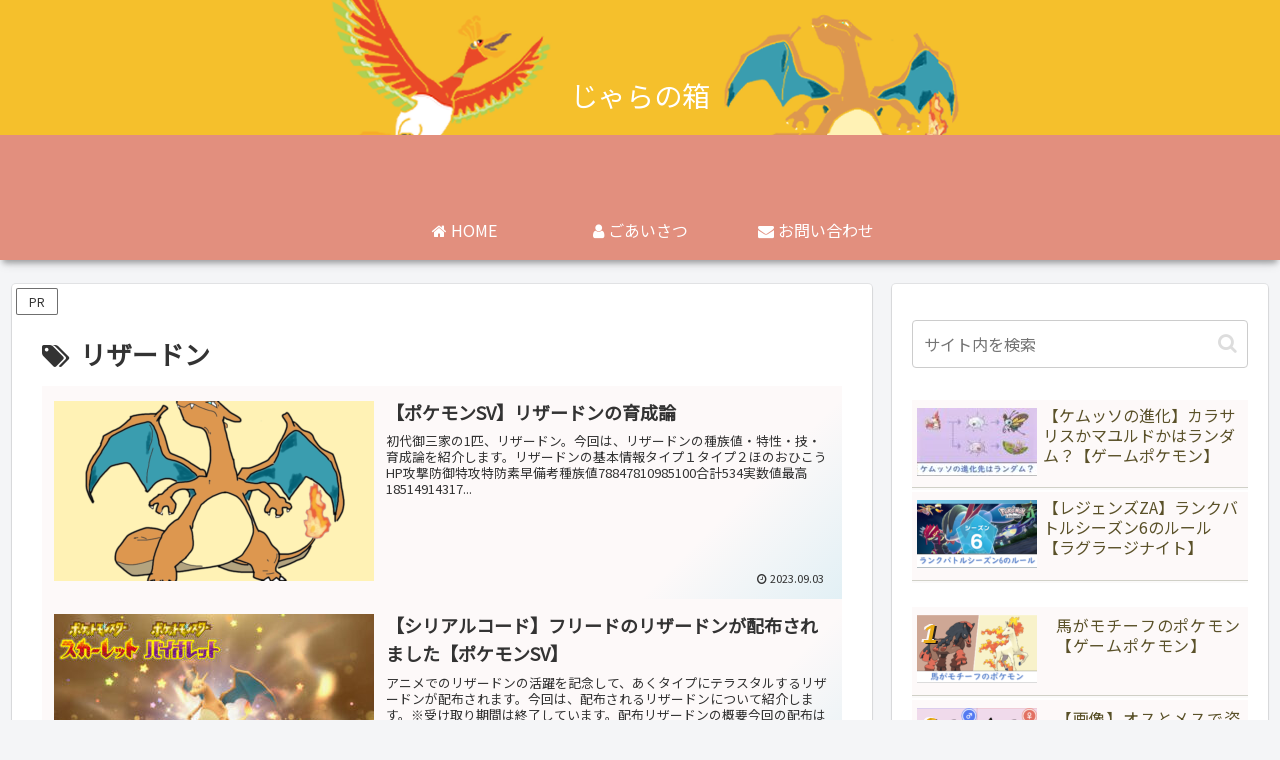

--- FILE ---
content_type: text/html; charset=utf-8
request_url: https://www.google.com/recaptcha/api2/aframe
body_size: 264
content:
<!DOCTYPE HTML><html><head><meta http-equiv="content-type" content="text/html; charset=UTF-8"></head><body><script nonce="eAhFoW3liCImM-_ditXRiQ">/** Anti-fraud and anti-abuse applications only. See google.com/recaptcha */ try{var clients={'sodar':'https://pagead2.googlesyndication.com/pagead/sodar?'};window.addEventListener("message",function(a){try{if(a.source===window.parent){var b=JSON.parse(a.data);var c=clients[b['id']];if(c){var d=document.createElement('img');d.src=c+b['params']+'&rc='+(localStorage.getItem("rc::a")?sessionStorage.getItem("rc::b"):"");window.document.body.appendChild(d);sessionStorage.setItem("rc::e",parseInt(sessionStorage.getItem("rc::e")||0)+1);localStorage.setItem("rc::h",'1769121207126');}}}catch(b){}});window.parent.postMessage("_grecaptcha_ready", "*");}catch(b){}</script></body></html>

--- FILE ---
content_type: text/css
request_url: https://jara-blog.com/wp-content/themes/cocoon-child-master/style.css?ver=6.9&fver=20250224022042
body_size: 2808
content:
@charset "UTF-8";

/*!
Theme Name: Cocoon Child
Template:   cocoon-master
Version:    1.0.7
*/

/************************************
** 子テーマ用のスタイルを書く
************************************/
/*必要ならばここにコードを書く*/

.cat-label {
 display: none;
}

/************************************
** レスポンシブデザイン用のメディアクエリ
************************************/
/*1240px以下*/
@media screen and (max-width: 1240px){
  /*必要ならばここにコードを書く*/
}

/*1030px以下*/
@media screen and (max-width: 1030px){
  /*必要ならばここにコードを書く*/
}

/*768px以下*/
@media screen and (max-width: 768px){
  /*必要ならばここにコードを書く*/
}

/*480px以下*/
@media screen and (max-width: 480px){
  /*必要ならばここにコードを書く*/
}


/*以下、追加したもの*/

/************************************
** トップページカスタマイズ
************************************/
.home #main h1{
    font-size: 1em;
    color: #555;
    letter-spacing: 1px;
    margin: 1em 0 0;
    font-weight: 400;
    display: flex;
    align-items: center;
}
.home #main h1:before, .home #main h1:after {
    content: "";
    flex-grow: 1;
    height: 1px;
    background: #aaa;
    display: block;
}
.home #main h1:before {
    margin-right: .4em;
}
.home #main h1:after {
    margin-left: .4em;
}

.home #main .large-thumb{
    display: -webkit-box;
    display: -ms-flexbox;
    display: flex;
    -ms-flex-wrap: wrap;
    flex-wrap: wrap;
    margin: 0.8em 0;
}
.home #main .large-thumb a{
    width: 50%;
    padding: 10px;
}
.home #main .large-thumb a:hover{
    background:unset;
}

/************************************
.home .widget-entry-cards .e-card {
    font-size: 18px;
    box-shadow: 0 0 4px rgba(0,0,0,.15);
    -webkit-transition: all 0.3s;
    transition: all 0.3s;
    height:100%;
}
.home #main .widget-entry-cards .e-card:hover {
    transform: translateY(-3px);
    box-shadow: 0px 3px 18px 3px rgba(0,0,0,.08);
}
.home #main .widget-entry-cards figure {
    float: none;
    width: 100%;
}
.home #main .widget-entry-cards figure img {
    width: 100%;
    display: block;
    object-fit: cover;
    height: 210px;
}
.home #main .widget-entry-cards .card-content {
    margin: 0 0 0.5em;
    padding:10px 15px;
    background:#fff;
}
.home #main .large-thumb .new-entry-card-title,.home #main .large-thumb .popular-entry-card-title {
    font-size: 0.9em;
    line-height: 1.5;
    font-weight: 600;
    color: #555;
    margin-top: 3px;
}
************************************/
/*(スマホ)480px以下*/
@media screen and (max-width: 480px){
    .home #main h1{
        margin: 1em 0 0;
        padding: 0;
        font-size:0.8em;
    }
    .home .widget-entry-cards .e-card {
        margin:0 5px;
    }
    .home #main .large-thumb a {
        width: 100%;
        padding: 0;
        margin:0 0 15px;
    }
    .home .mobile-2{
        justify-content:space-between;
    }
    .home .mobile-2 a{
        width:48% !important;
    }
    .home .mobile-2 figure img {
        object-fit: unset !important;
        height: auto !important;
    }
    .home #main .large-thumb .new-entry-card-title{
        line-height:1.3;
    }
	
	.card-content{/*タイトル*/
	letter-spacing: 0.8px;  /*字間を広げる*/
	font-size: 16px;  /*フォントサイズ*/
}
	
	
}

/************************************
** ボタン
************************************/
.p-button {
    max-width: 300px;
    margin: 0 auto;
}
.p-button a {
    display: block;
    margin:20px 10px;
    padding: 1em 1em;
    border-radius: 2em;
    color: #ffffff;
    font-size: 16px;
    font-weight: 700;
    text-decoration: none;
    background: #ffcc66;
    box-shadow: 0 5px 20px rgba(124, 252, 0, .5);
    text-align: center;
    -webkit-transition: all 0.3s;
    transition: all 0.3s;
    opacity:1;
}
.p-button a:hover{
    box-shadow:none;
    transform: translateY(4px);
    opacity:1;
}
.home header .sns-share,.home footer .sns-share,.home footer .sns-follow,.home header .post-date,.home .post-update,.home .author-info{
    display: none;
}

/*コピペ防止*/
.entry-content {
user-select:none;
-moz-user-select:none;
-webkit-user-select:none;
-khtml-user-select:none;
}

/*---------------------------------
カテゴリの行間とフォントを小さくする
--------------------------------*/
.widget_categories ul li a{
	line-height: 1.3;
	font-size: 14px;
}

/* --------------------------- *
 *  スライドイン(スマホで下とか上に出るやつ)のカスタマイズ *
 * --------------------------- */
/* 背景色を変更 */
.mobile-menu-buttons {
	/*background: #99CCFF;*/
	/*background: #86b7df;*/
    /*background: #f5c02c;*/
	  background: #e28f7e;
	color: #FFFFFF;
}
/* ロゴの色を変更 */
.mobile-menu-buttons .menu-button > a {
	color: #FFFFFF;
}

/* サイドバーのみ色変更 */
.sidebar-menu-button {
/* 	color: #EA2A15; */
	color: #FFFFFF;
}
	
/* --------------------------- *
 * 新着記事表示を横並びにする *
 * --------------------------- */
.new-entry-cards.large-thumb {
display: flex;
flex-wrap: wrap;
}
.new-entry-cards.large-thumb a {
width: 50%;
}
/768px以下/
@media screen and (max-width: 768px){
.new-entry-cards.large-thumb a {
width: 50%;
	}
}
/480px以下/
@media screen and (max-width: 480px){
.new-entry-cards.large-thumb a {
width: 100%;
	}
}

/* --------------------------- *
 * amazonjsの見出しを変更する *
 * --------------------------- */
.sgwu1_ajs_title {
    font-size: 14px;
    font-weight: bold;
}


/* ------------------------------------------------------ *
 * amazon、楽天、yahooショッピングのボタンを変更する *
 * ------------------------------------------------------ */
.shoplinkamazon a, .shoplinkrakuten a, .shoplinkyahoo a {
border-radius:5px;/*ボタンの角をとる*/
}

.shoplinkamazon a {
    background: #f6b340;
	font-size:70%;文字の大きさを調整
    transition: .4s;
}
.shoplinkamazon a:hover {
    background: #e59c1c;
	font-size:70%;文字の大きさを調整
    color: #fff;
    opacity: 1;
}
.shoplinkrakuten a {
    background: #e85e5e;
	font-size:70%;文字の大きさを調整
    transition: .4s;
}
.shoplinkrakuten a:hover {
    background: #d93636;
	font-size:70%;文字の大きさを調整
    color: #fff;
    opacity: 1;
}
.shoplinkyahoo a {
    background: #62bedc;
 	font-size:70%;文字の大きさを調整
    transition: .4s;
}
.shoplinkyahoo a:hover {
    background: #3ba9cd;
 	font-size:70%;文字の大きさを調整
    color: #fff;
    opacity: 1;
}

/*商品名を調整*/
.product-item-title{
  text-align:left;/*商品名を左詰め*/
  font-size:95%;/*文字の大きさを調整*/
  padding: 1rem;/*文字の表示位置を調整*/
}

/*商品名リンクを調整*/
.product-item-title-link{
  text-decoration:none;/*商品リンクの下線を消す*/
  font-weight:bold;/*商品名を太字に変更*/
}

/*商店名を調整*/
.product-item-maker{
  text-align:center;/*商店名を中央寄せ*/
  font-size:90%;/*文字の大きさを調整*/
  margin:.5em;/*文字位置の調整*/
}

/*価格文章を調整*/
.product-item-price{
  text-align:center;/*価格文書を中央寄せ*/
  font-size:90%;/*文字の大きさを調整*/
  margin-top:-.5em;/*価格文章を表示した時の文字位置の調整*/
  margin-bottom:.5em;/*価格文章を表示した時の文字位置の調整*/
}

/*ボタンを横並び*/
.product-item-buttons > * {
    width: 31.5%;
    margin: 0.5%;
}


/*********************************************************************************
** 人気記事ランキング表示のカスタマイズ
*********************************************************************************/
.sidebar div.popular-entry-card-content.widget-entry-card-content.card-content{/*タイトル*/
	padding: 0.2em 0 0 0.8em !important;  /*タイトル周りの余白を調整*/
	letter-spacing: 0.8px;  /*字間を広げる*/
	font-size: 16px;  /*フォントサイズ*/
}

.sidebar a.popular-entry-card-link.a-wrap{/*miniブログカード*/
	margin-bottom: 4px;  /*カード間の余白*/
}

/*(スマホ)480px以下*/
@media screen and (max-width: 480px){
	.sidebar div.popular-entry-card-content.widget-entry-card-content.card-content{/*タイトル*/
		padding: 0.2em 0 0 0.8em !important;  /*タイトル周りの余白を調整*/
		letter-spacing: 0.8px;  /*字間を広げる*/
		font-size: 14px;  /*フォントサイズ*/	
	}
}


/* --------------------------------------------------------- *
 * ページ内ジャンプの位置調整 *
 * アンカー広告(オーバーレイ広告)がページ上部に表示される場合
 * --------------------------------------------------------- */
/* .link-t-a {
position: relative;
top: -130px;
display: block;
} */

/* --------------------------------------------------------- *
 * ページ内ジャンプの位置調整 *
 * 通常時
 * --------------------------------------------------------- */
.link-t-a {
position: relative;
top: -60px;
display: block;
}

/* -------------------------------------------------------------------------- *
 * アドセンス広告（モバイル）の高さを指定 CLSに関する問題:0.25超の解決のため　*
 * -------------------------------------------------------------------------- */
@media screen and (max-width: 768px){
.wpaw-google-adsense{
	min-height:320px;
}
}
